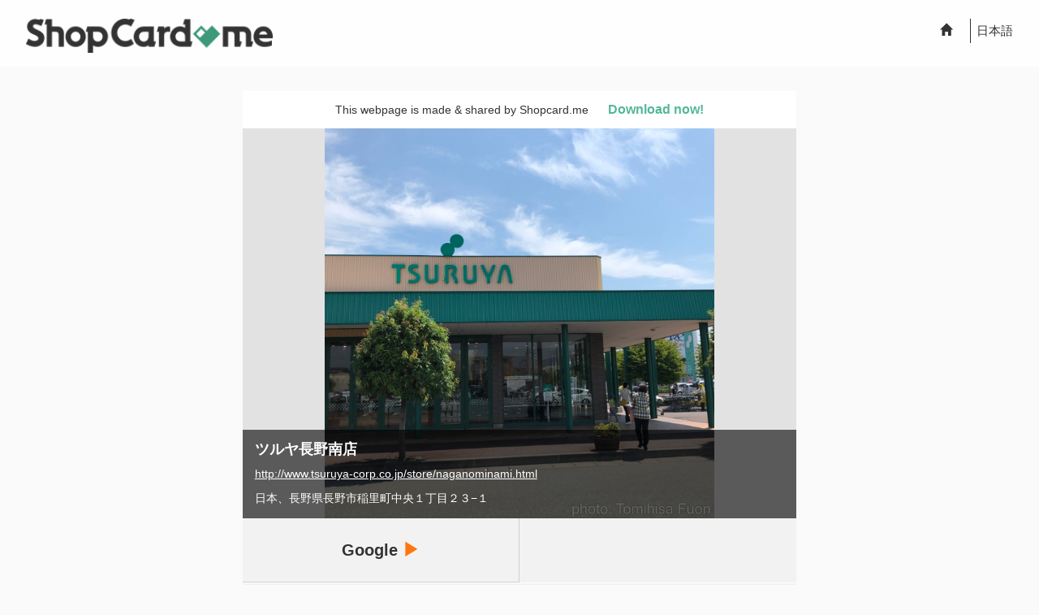

--- FILE ---
content_type: text/html; charset=utf-8
request_url: https://api.shopcard.me/card/99832/en
body_size: 15214
content:
<!DOCTYPE html>
<html lang="ja">
<head>
  <meta charset="utf-8">
  <meta http-equiv="X-UA-Compatible" content="IE=edge">
  <meta name="viewport" content="width=device-width, initial-scale=1">

  <title>ツルヤ長野南店 :: Shopcard.me</title>

  <meta name="keywords" content="Yelp,Groumet,shop,shop card,travel" />
  <meta name="description" content="Let&#39;s go out on the streets and look for a wonderful store using our own feet! Create a list of your very own wonderful store ! &quot;ShopCard.me&quot;" />

  <meta name="twitter:card" content="photo">
  <meta name="twitter:site" content="@shopcardme">
  <meta name="twitter:app:id:iphone" content="659025952">
  <meta name="twitter:app:id:ipad" content="659025952">
  <meta name="twitter:app:url:iphone" content="shopCardMeApp://card/front?card_id=5861d4e42fbd5b3732ddae1e57b984ff08aaef5d">
  <meta name="twitter:app:url:ipad" content="shopCardMeApp://card/front?card_id=5861d4e42fbd5b3732ddae1e57b984ff08aaef5d">

  <meta property="fb:app_id" content="129631797230548" />
  <meta property="og:site_name" content="Shopcard.me" />
  <meta property="og:type" content="article" />
  <meta property="og:title" content="ツルヤ長野南店 :: Shopcard.me" />
      <meta property="og:image" content="https://shopcardme-tko.s3.amazonaws.com/99832/003Sq.jpg" />

      <meta property="og:description" content="Let&#39;s go out on the streets and look for a wonderful store using our own feet! Create a list of your very own wonderful store ! &quot;ShopCard.me&quot;" />
      <meta property="og:url" content="http://shopcard.me/card/99832/en" />
      <meta property="og:locale" content="en_US" />

  <meta itemprop="name" content="ツルヤ長野南店 :: Shopcard.me">
  <meta itemprop="description" content="Let&#39;s go out on the streets and look for a wonderful store using our own feet! Create a list of your very own wonderful store ! &quot;ShopCard.me&quot;">
      <meta itemprop="image" content="https://shopcardme-tko.s3.amazonaws.com/99832/003Sq.jpg">

  <meta name="apple-itunes-app" content="app-id=659025952,app-argument=shopCardMeApp://card/front?card_id=5861d4e42fbd5b3732ddae1e57b984ff08aaef5d">

  <!-- Bootstrap core CSS -->
  <link href="/css/bootstrap.min.css" rel="stylesheet">
  <!-- Custom styles for this template -->
  <link href="/css/common.css" rel="stylesheet">
  <link href="/css/invitation.css" rel="stylesheet">
  <!-- Just for debugging purposes. Don't actually copy this line! -->
  <!--[if lt IE 9]><script src="/js/ie8-responsive-file-warning.js"></script><![endif]-->
  <!-- HTML5 shim and Respond.js IE8 support of HTML5 elements and media queries -->
  <!--[if lt IE 9]>
  <script src="https://oss.maxcdn.com/libs/html5shiv/3.7.0/html5shiv.js"></script>
  <script src="https://oss.maxcdn.com/libs/respond.js/1.4.2/respond.min.js"></script>
  <![endif]-->


</head>
<body>

<div class="section__header">
  
<header class="common-header">
  <div class="common-header-inner clearfix">
    <!--▼▼PC・タブレットのみ表示▼▼-->
    <div class="hidden-xs">
      <h1 class="common-header__logo"><a href="/en"><img src="/images/logo_black.png" alt="Shopcard.me" /></a></h1>
    </div><!-- / .hidden-xs -->
    <!--▲▲PC・タブレットのみ表示▲▲-->
    <!--▼▼SPのみ表示▼▼-->
    <div class="visible-xs">
      <h1 class="common-header__logo"><a href="/en"><img src="/images/logo_white.png" alt="Shopcard.me" /></a></h1>
      <button type="button" class="navbar-toggle common-header__button">
        <span class="sr-only">Toggle navigation</span>
        <span class="icon-bar"></span>
        <span class="icon-bar"></span>
        <span class="icon-bar"></span>
      </button>
    </div><!-- / .visible-xs -->
    <!--▲▲SPのみ表示▲▲-->
    <ul class="common-header__link clearfix">
      <li><a href="/"><span class="glyphicon glyphicon-home"></span></a></li>
      <li><a href="/ja">日本語</a></li>
    </ul>
  </div><!-- / .top-heade-inner -->
  <!-- / .common-header --></header>

  <!-- / .section__header --></div>

<div class="shopinfo__wrapper">


  <p class="shopinfo__caption">
<span class="hidden-xs">
<span class="shopinfo__caption-text">This webpage is made &amp; shared by Shopcard.me</span>
<span class="shopinfo__caption-link"><a href="https://itunes.apple.com/app/shopcard.me-for-iphone-ipad/id659025952?mt=8">Download now!</a></span>
</span>
<span class="visible-xs">
  <span class="shopinfo__caption-text"  id="openApp">Get this shop card on app!</span>
</span>
  </p>

  <div class="shopinfo__data">
    <p class="shopinfo__data-image">
          <img src="https://shopcardme-tko.s3.amazonaws.com/99832/003Sq.jpg" alt="" onerror="this.src='/images/ogp_640x640.png'" />
    </p>

    <div class="shopinfo__data-inner">
    <h1 class="shopinfo__data-title">ツルヤ長野南店
    </h1>


    <p class="shopinfo__data-link">
    <a href="http://www.tsuruya-corp.co.jp/store/naganominami.html" target="_blank">http://www.tsuruya-corp.co.jp/store/naganominami.html</a>
    </p>
    <p class="shopinfo__data-address">日本、長野県長野市稲里町中央１丁目２３−１</p>
      <!-- / .shopinfo__data-inner --></div>
    <!-- / .shopinfo__data --></div>

  <div class="shopinfo__contact-wrapper">
    <ul class="shopinfo__contact clearfix">




      <li><a href="http://www.google.com/search?q=%E3%83%84%E3%83%AB%E3%83%A4%E9%95%B7%E9%87%8E%E5%8D%97%E5%BA%97" target="_blank">Google <span class="glyphicon glyphicon-play"></span></a></li>

      <li class="shopinfo__contact-tel-large"><a href="tel:026-291-1311"><span>026-291-1311</span></a></li>
    </ul>
    <!-- / .shopinfo__contact-wrapper --></div>


  <div class="shopinfo__hours-wrapper">
    <p class="shopinfo__hours">
              <span class="shopinfo__hours-text"></span>
              <span class="shopinfo__hours-text">09:30-20:00
                
              </span><br />
        </p>
    <!-- / .shopinfo__hours-wrapper --></div>


  <div class="shopinfo__rank-wrapper clearfix">

    <div class="shopinfo__rank-wrapper-left">
      <p class="shopinfo__rank-google">
        <span class="shopinfo__rank-label">Google</span>
        <span class="shopinfo__rank-rank5"></span>
      </p>
      <!-- / .shopinfo__rank-wrapper-left --></div>


    <div class="shopinfo__rank-wrapper-right">
      <!-- / .shopinfo__rank-wrapper-right --></div>

    <!-- / .shopinfo__rank-wrapper --></div>


  <div class="shopinfo__map-wrapper">

    <div class="shopinfo__map">
      <div id="map"></div>
      <a href="https://www.google.com/maps/search/%E3%83%84%E3%83%AB%E3%83%A4%E9%95%B7%E9%87%8E%E5%8D%97%E5%BA%97/@36.6035,138.172,17z" target="_blank" class="shopinfo__map-btn"><img src="/images/icon_expand.png" alt="拡大" /></a>
    </div>

    <script src="https://maps.google.com/maps/api/js?sensor=false&language=ja&key=AIzaSyDVlBTLBBQW47015BpzzOJWOR5NtXxO_cI"></script>
    <script>

        initialize();

        function initialize() {
            var latlng = new google.maps.LatLng(36.6035, 138.172);
            var options = {
                center: latlng,
                zoom: 16,
                mapTypeId: google.maps.MapTypeId.ROADMAP,
                navigationControl: false,
                mapTypeControl: false,
                scaleControl: false,
                streetViewControl: false
            };
            map = new google.maps.Map(document.getElementById('map'), options);

            new google.maps.Marker({
                position: new google.maps.LatLng(36.6035, 138.172),
                map: map,
                icon: "/images/icon_marker.png"
            });

        }
    </script>



    <!-- / .shopinfo__map-wrapper --></div>

  <!-- / .shopinfo__wrapper --></div>

<div class="section__download">
  <p class="btn__download btn__download-center"><a href="https://itunes.apple.com/app/shopcard.me-for-iphone-ipad/id659025952?mt=8">Download now!</a></p>
  <!-- / .section__download --></div>

  <div class="shopinfo__photo-thumbnail-box">
    <ul class="clearfix">
          <li class="shopinfo__photo-thumbnail">
            <a href="/card/99832/en?im=69490">
              <img src="https://shopcardme-tko.s3.amazonaws.com/99832/003Sq.jpg" onerror="this.src='/images/ogp_640x640.png'" alt="ツルヤ長野南店>" />
            </a>
          </li>
          <li class="shopinfo__photo-thumbnail">
            <a href="/card/99832/en?im=g1">
              <img src="https://mapcache.e-map.ne.jp/ond/map11/20180624/15/5438/71/15_559_352.png" onerror="this.src='/images/ogp_640x640.png'" alt="ツルヤ長野南店>" />
            </a>
          </li>
          <li class="shopinfo__photo-thumbnail">
            <a href="/card/99832/en?im=g2">
              <img src="https://mapcache.e-map.ne.jp/ond/map11/20180624/15/5438/71/15_559_351.png" onerror="this.src='/images/ogp_640x640.png'" alt="ツルヤ長野南店>" />
            </a>
          </li>
          <li class="shopinfo__photo-thumbnail">
            <a href="/card/99832/en?im=g3">
              <img src="https://image.homes.jp/smallimg/image.php?file\u003dhttp%3A%2F%2Fimg.homes.jp%2Fbrr288n0tjdroa5.jpg" onerror="this.src='/images/ogp_640x640.png'" alt="ツルヤ長野南店>" />
            </a>
          </li>
          <li class="shopinfo__photo-thumbnail">
            <a href="/card/99832/en?im=g4">
              <img src="http://img01.naganoblog.jp/usr/h/i/y/hiyokomame/%E6%A9%99s1707s%EF%BC%99.jpg" onerror="this.src='/images/ogp_640x640.png'" alt="ツルヤ長野南店>" />
            </a>
          </li>
          <li class="shopinfo__photo-thumbnail">
            <a href="/card/99832/en?im=g5">
              <img src="https://igx.4sqi.net/img/general/600x600/bTYhhmbsQmA7UXE9wb4T-yhb26E8GQXltrIPjYbwHsU.jpg" onerror="this.src='/images/ogp_640x640.png'" alt="ツルヤ長野南店>" />
            </a>
          </li>
          <li class="shopinfo__photo-thumbnail">
            <a href="/card/99832/en?im=g6">
              <img src="https://tblg.k-img.com/restaurant/images/Rvw/57885/640x640_rect_57885370.jpg" onerror="this.src='/images/ogp_640x640.png'" alt="ツルヤ長野南店>" />
            </a>
          </li>
          <li class="shopinfo__photo-thumbnail">
            <a href="/card/99832/en?im=g7">
              <img src="https://pds.exblog.jp/pds/1/201509/26/22/c0013922_21180998.jpg" onerror="this.src='/images/ogp_640x640.png'" alt="ツルヤ長野南店>" />
            </a>
          </li>
          <li class="shopinfo__photo-thumbnail">
            <a href="/card/99832/en?im=g8">
              <img src="http://www.tsuruya-corp.co.jp/img/upload/201710010959000762.jpg" onerror="this.src='/images/ogp_640x640.png'" alt="ツルヤ長野南店>" />
            </a>
          </li>
          <li class="shopinfo__photo-thumbnail">
            <a href="/card/99832/en?im=g9">
              <img src="https://igx.4sqi.net/img/general/600x600/29263276_9GdVFK0wQdJcGVYytH76r6QYIQnx32rIQIeq1vgJVdM.jpg" onerror="this.src='/images/ogp_640x640.png'" alt="ツルヤ長野南店>" />
            </a>
          </li>
          <li class="shopinfo__photo-thumbnail">
            <a href="/card/99832/en?im=g10">
              <img src="https://tblg.k-img.com/restaurant/images/Rvw/76280/640x640_rect_76280740.jpg" onerror="this.src='/images/ogp_640x640.png'" alt="ツルヤ長野南店>" />
            </a>
          </li>
    </ul>
    <!-- / .invitation-for-SP__restaurants --></div>



<p class="shopinfo__caption">
    <span class="shopinfo__caption-text">Groups</span>
    <span class="shopinfo__caption-link">

                    <a href="/web/groupinfo/28c9df1054">長野で行ったとこ。</a><br />
    </span>

</p>


<p class="shopinfo__caption">

<span class="shopinfo__caption-text">Share</span>
<span class="shopinfo__caption-link">
  <a href="https://www.facebook.com/sharer/sharer.php?u=http://www.shopcard.me/card/99832/en">Facebook</a> &nbsp;
  <a href="https://twitter.com/intent/tweet?text=%E3%83%84%E3%83%AB%E3%83%A4%E9%95%B7%E9%87%8E%E5%8D%97%E5%BA%97%20%3A%3A%20Shopcard.me&url=http://www.shopcard.me/card/99832/en&hashtags=shopcardme&via=shopcardme">Twitter</a> &nbsp;
  embed HTML:
<textarea onclick="this.focus();this.select()" readonly>
<a href="http://www.shopcard.me/card/99832/en">
<img src="https://shopcardme-tko.s3.amazonaws.com/99832/003Sq.jpg"/><br />
ツルヤ長野南店 :: Shopcard.me</a>
</textarea>

</span>
</p>



<div class="section__footer">
  <footer class="common-footer clearfix">
    <div class="common-footer_element">
      <ul class="common-footer__link list-inline">
        <li><a href="/doc/privacy/en">Privacy Policy</a></li>
        <li><a href="/doc/terms/en">Terms of Service</a></li>
        <li><a href="/doc/aboutus/en">About Us</a></li>
      </ul>
      <!-- / .common-footer_element --></div>
    <div class="common-footer_element">
      <address class="common-footer__copyright"><small>Copyright &copy; 2014 <a href="/en/">Shopcard.me</a> All Rights Reserved.</small></address>
      <!-- / .common-footer_element --></div>
    <!-- / .common-footer --></footer>
  <!-- / .section__footer --></div>




<!-- Bootstrap core JavaScript
================================================== -->
<!-- Placed at the end of the document so the pages load faster -->

<script src="//ajax.googleapis.com/ajax/libs/jquery/1.8.3/jquery.min.js"></script>
<script>window.jQuery || document.write('<script src="js/libs/jquery-1.8.3.min.js"><\/script>')</script>

<script src="/js/bootstrap.min.js"></script>
<script src="/js/common.js"></script>
<script src="/js/jquery.bxslider.min.js"></script>

<!-- Bootstrap core JavaScript
================================================== -->
<!-- Placed at the end of the document so the pages load faster -->

<script type="text/javascript">

    $().ready(function() {

        var sp_header__link = $('ul.common-header__link');
        var sp_header__button = $('button.common-header__button');
        var flag = true;
        function slide(bt) {
            bt.click(function(e) {
                if(!flag){
                    e.preventDefault();
                    sp_header__link.slideUp();
                    flag = true;
                } else {
                    e.preventDefault();
                    sp_header__link.slideDown();
                    flag = false;
                }
            });
        }
        slide(sp_header__button);

        $('#slider').css("visibility" , "visible");

        $('#slider').bxSlider({
            mode: 'horizontal',
            auto: true,
            autoStart: true,
            autoHover: false,
            controls: false,
            pager: false,
            touchEnabled: true,
            speed:500,
            pause:3000
        });

        if ($("#openApp")[0]){
            $("#openApp")[0].addEventListener("touchstart" , bootApp , false);
        };

    });

    function bootApp(e){

        var app_schema = 'shopCardMeApp://card/front?card_id=5861d4e42fbd5b3732ddae1e57b984ff08aaef5d';
        var checkedAt = new Date();
        setTimeout(function() {
            var t = new Date() - checkedAt;
            if (t < 2000) {
                window.location = "https://itunes.apple.com/app/shopcard.me-for-iphone-ipad/id659025952?mt=8";
            }
        }, 1000);
        window.location = app_schema;

    }
</script>



</body>
</html>


<!-- 2019/05/02 {{}} -->


--- FILE ---
content_type: text/css
request_url: https://api.shopcard.me/css/common.css
body_size: 24054
content:
/*body
-----------------------------------------------------------------------------*/
body{
	background:#fafafa;
	color:#333333;
}

/*PC*/
@media screen and (max-width: 768px) {
	body{
	}
}

/*SP*/
@media screen and (max-width: 767px) {
	body{
		padding:0 0 30px 0;
		background:#ffffff;
	}
}


/*layout
-----------------------------------------------------------------------------*/

/*PC*/
@media screen and (min-width: 768px) {
	.wrapper{
		width:95%;
		margin:0 auto;
	}
	.shopinfo__wrapper{
		width:53.33%;
		margin:30px auto 0 auto;
		background:#ffffff;
	}
	.utility__column-main{
		width:76.66%;
		float:left;
		background:#ffffff;
	}
	.utility__column-main-inner{
		margin:6.52%;
	}
	.utility__column-side{
		width:19.16%;
		float:right;
	}

    .utility__column-main-full{
        width:100%;
        float:left;
        background:#ffffff;
    }

}


/*SP*/
@media screen and (max-width: 767px) {
	.wrapper{
		margin:0 20px;
	}
}



/*utility
-----------------------------------------------------------------------------*/

/*PC・SP共通*/
.utility__column-dl{
}
.utility__column-dl dt{
	margin:10px 0 0 0;
}
.utility__column-dl dd{
	margin:5px 0 0 2em;
}
.utility__column-main-inner{
	line-height:1.8;
}
.utility__column-main-inner .utility__header-h2,
.utility__column-main-inner .utility__header-h3{
	margin-top:2em;
	margin-bottom:1em;
}

/*PC*/
@media screen and (min-width: 768px) {
	.utility__header{
		margin:30px 0;
		padding:0;
		font-size:18px;
		color:#888888;
		font-weight:bold;
	}
	.utility__header-inner{
		padding:15px 20px;
		background:#e4e4e4;
		display:inline-block;
		text-align:center;
	}
	.utility__header-h2{
		padding:0 0 0 15px;
		border-left:5px solid #3e987b;
		font-size:27px;
		color:#888888;
		font-weight:bold;
	}
	.utility__header-h3{
		padding:0 0 0 18px;
		border-left:3px solid #3e987b;
		font-size:21px;
		color:#888888;
		font-weight:bold;
	}
	.utility__column-side__nav{
		margin:0;
		padding:0;
	}
	.utility__column-side__nav li{
		margin:0 0 10px 0;
		padding:15px 20px;
		background:#e4e4e4;
		list-style:none;
		text-align:center;
	}
	.utility__column-side__nav li a{
		display:block;
		color:#888888;
		font-weight:bold;
	}
}


/*SP*/
@media screen and (max-width: 767px) {
	.utility__header{
		margin:15px 0;
		padding:15px 20px;
		background:#e4e4e4;
		text-align:center;
		font-size:18px;
		color:#888888;
		font-weight:bold;
	}
	.utility__header-h2{
		padding:0 0 0 15px;
		border-left:5px solid #3e987b;
		font-size:24px;
		color:#888888;
		font-weight:bold;
	}
	.utility__header-h3{
		padding:0 0 0 18px;
		border-left:3px solid #3e987b;
		font-size:21px;
		color:#888888;
		font-weight:bold;
	}
}

/*header
-----------------------------------------------------------------------------*/
.section__header{
}
/*PC*/
@media screen and (min-width: 768px) {
	.common-header{
		background-color:rgba(255,255,255,0.8);
	}
	.common-header-inner{
		width:95%;
		margin:0 auto;
	}
	.common-header__logo{
		width:25%;
		margin:0;
		padding:23px 0 17px 0;
		float:left;
	}
	.common-header__logo img{
		width:100%;
		vertical-align:bottom;
	}
	.common-header__link{
		margin:0;
		padding:23px 0 0 0;
		float:right;
	}
	.common-header__link li{
		padding:0 0.5em 0 0;
		list-style:none;
		float:left;
	}
	.common-header__link li:last-child{
		padding:0 0 0 0.5em;
		border-left:1px solid;
	}
	.common-header__link li a{
		font-size:15px;
		text-decoration:none;
		color:#333333;
		display:block;
		line-height:30px;
	}
	.common-header__link .glyphicon-home{
		margin:0 1em 0 0;
	}
}

/*SP*/
@media screen and (max-width: 767px) {
	.common-header{
		padding:20px 0 0 0;
		background:#63bca2;
	}
	.common-header__logo{
		margin:0;
		padding:0 0 20px 0;
	}
	.common-header__logo img{
		width:146px;
		height:20px;
		margin:0 auto;
		display:block;
	}
	.common-header__link{
		margin:0;
		padding:0;
		display:none;
	}
	.common-header__link li{
		list-style:none;
		text-align:center;
		background:#deddde;
		font-size:15px;
	}
	.common-header__link li:hover,
	.common-header__link li:focus{
		background:#63bca2;
	}
	.common-header__link li a{
		padding:15px 0;
		display:block;
		text-decoration:none;
	}
	.common-header__link li a:link,
	.common-header__link li a:visited{
		color:#a4a4a4;
	}
	.common-header__link li a:hover,
	.common-header__link li a:focus,
	.common-header__link li a:active{
		color:#ffffff;
	}
	.common-header .navbar-toggle .icon-bar{
		background:#ffffff;
	}
	.common-header__button{
		margin:-47px 13px 0 0;
		border-radius:0;
	}
}


/*footer
-----------------------------------------------------------------------------*/
/*PC*/
@media screen and (min-width: 768px) {
	.section__footer{
		padding:40px 0 20px 0;
		color:#ffffff;
		background:url(/images/logo_footer.png) center 40px no-repeat #606060;
	}
	.section__footer a{
		color:#ffffff;
	}
	.section__footer .common-footer{
		width:95%;
		margin:0 auto;
	}
	.section__footer .common-footer_element{
		width:49%;
		margin:20px 0 0 0;
		display:inline-table;
		vertical-align:baseline;
	}
	.section__footer .common-footer__link{
		margin:0;
			font-size:13px;
	}
	.section__footer .common-footer__copyright{
		margin:0;
		text-align:right;
		font-size:13px;
	}


    .section__footer__sub{
        padding:40px 0 80px 0;
        color:#ffffff;
        background-color: #606060;
    }
    .section__footer__sub a{
        color:#ffffff;
    }
    .section__footer__sub .common-footer{
        width:95%;
        margin:0 auto;
    }
    .section__footer__sub .common-footer_element{
        width:100%;
        margin:20px 0 0 0;
        display:inline-table;
        vertical-align:baseline;
    }
    .section__footer__sub .common-footer__link{
        margin:0;
        font-size:13px;
    }
    .section__footer__sub .common-footer__copyright{
        margin:0;
        text-align:right;
        font-size:13px;
    }

}
/*SP*/
@media screen and (max-width: 767px) {
	.section__footer{
		padding:35px 0 0 0;
		background:url(/images/logo_footer.png) center 0 no-repeat;
		background-size:35px 28px;
		text-align:center;
	}

    .section__footer a{
		color:#333333;
	}
	.section__footer .common-footer_element{
		width:100%;
		margin:0;
		display:block;
	}
	.section__footer .common-footer__link{
		margin:0;
		font-size:12px;
	}
	.section__footer .common-footer__copyright{
		margin:0;
		font-size:12px;
	}

    .section__footer__sub{
        padding:35px 0 0 0;
        background-size:35px 28px;
        text-align:center;
    }

    .section__footer__sub a{
        color:#333333;
    }
    .section__footer__sub .common-footer_element{
        width:100%;
        margin:0;
        display:block;
    }
    .section__footer .common-footer__link{
        margin:0;
        font-size:12px;
    }
    .section__footer .common-footer__copyright{
        margin:0;
        font-size:12px;
    }

}


/*.btn
-----------------------------------------------------------------------------*/
.btn__download{
	margin:0;
	padding:10px;
	background:#54b79a;
	font-size:14px;
	border-radius:5px;
	box-shadow: 0 3px 0 0 #308169;
}
.btn__download a{
	color:#ffffff;
	text-align:center;
	display:block;
	padding:0 0 0 45px;
	background:url(/images/icon_install.png) 0 center no-repeat #54b79a;
	background-size:35px 17px;
	text-decoration:none;
}
/*PC*/
@media screen and (min-width: 768px) {
	.btn__download{
		width:340px;
		font-size:30px;
	}
	.btn__download-right{
		float:right;
	}
	.btn__download-center{
		margin:0 auto;
	}
}
/*SP*/
@media screen and (max-width: 767px) {
	.btn__download{
		width:90%;
		margin:0 auto;
		font-size:18px;
	}
}

/*.section__download
-----------------------------------------------------------------------------*/
/*PC*/
@media screen and (min-width: 768px) {
	.section__download{
		margin:30px 0;
	}
}

/*SP*/
@media screen and (max-width: 767px) {
	.section__download{
		margin:30px 0;
	}
}
/*.login
-----------------------------------------------------------------------------*/
/*PC*/
@media screen and (min-width: 768px) {
	.login__column{
		margin:30px 0 0 0;
		padding:30px 60px 60px 60px;
		background:#ffffff;
	}
	.login__form-element{
		margin:50px 0;
	}
	.login__form-element-left{
		width:48%;
		float:left;
	}
	.login__form-element-right{
		width:48%;
		float:right;
	}
	.login__form-element .form-control{
		padding:30px 20px;
		background:#f2f2f2;
		border-radius:0;
		font-size:24px;
	}


	.login__form-caption-submit{
	}
	.login__form-caption-submit-left{
		float:left;
	}
	.login__form-caption-submit-right{
		float:right;
	}
	.login__form-caption-submit-btn{
		margin-top:0;
		margin-bottom:0;
		padding:10px 50px;
		background:#54b79a;
		font-size:24px;
		border-radius:5px;
		box-shadow: 0 3px 0 0 #308169;
		color:#ffffff;
	}
	.login__form-caption-submit-btn:hover,
	.login__form-caption-submit-btn:active{
		color:#ffffff;
	}
}

/*SP*/
@media screen and (max-width: 767px) {
	.login__column{

	}

	.login__form-element{
		margin:30px 0 0 0;
	}
	.login__form-element .form-control{
		padding:30px 20px;
		background:#f2f2f2;
		border-radius:0;
		font-size:24px;
	}


	.login__form-caption-submit{
	}
	.login__form-caption-submit-left{
	}
	.login__form-caption-submit-right{
	}
	.login__form-caption-submit-btn{
		display:block;
		width:90%;
		margin:0 auto;
		padding:10px 50px;
		background:#54b79a;
		font-size:24px;
		border-radius:5px;
		box-shadow: 0 3px 0 0 #308169;
		color:#ffffff;
	}
	.login__form-caption-submit-btn:hover,
	.login__form-caption-submit-btn:active{
		color:#ffffff;
	}


}
/*.shopindex
-----------------------------------------------------------------------------*/
/*PC*/
@media screen and (min-width: 768px) {
	.shopindex__column{
		margin:0 0 0 -10px;
	}
	a.shopindex__column-link{
		width:230px;
		height:230px;
		margin:0 0 10px 10px;
		float:left;
		display:inline;
		position:relative;
		color:#ffffff;
	}
	.shopindex__column-shop{
	}
	.shopindex__column-shop-image{
		width:230px;
		height:230px;
		text-align:center;
		background:url(/images/logo_shopindex.png) center center no-repeat #e1e1e1;
		position:absolute;
		top:0;
		left:0;
		overflow:hidden;
	}
	.shopindex__column-shop-image img{
		height:230px;
	}
	.shopindex__column-shop-text{
		height:100px;
		margin:130px 0 0 0;
		position:absolute;
		top:0;
		left:0;
        width:100%;
		overflow:hidden;
		background-color:rgba(0,0,0,0.6);
	}
	.shopindex__column-shop-text h2{
		height:2.4em;
		margin:10px;
		padding:0;
		font-size:16px;
		font-weight:bold;
		line-height:1.2;
		overflow:hidden;
	}
	.shopindex__column-shop-text p{
		height:2.4em;
		margin:10px;
		padding:0;
		font-size:14px;
		line-height:1.2;
		overflow:hidden;
	}
	.shopindex__nav{
		margin:40px 0 0 0;
		padding:0;
	}
	.shopindex__nav li{
		list-style:none;
		float:left;
	}
	.shopindex__nav a{
		color:#333333;
	}
	.shopindex__nav a .shopindex__nav-border{
		width:70px;
		padding:0 0 5px 0;
		border-bottom:6px solid #8fe8ce;
		display:block;
		text-align:center;
	}
	.shopindex__nav .shopindex__nav-current .shopindex__nav-border{
		border-bottom:6px solid #3f987b;
	}
	.shopindex__nav a:hover .shopindex__nav-border{
		border-bottom:6px solid #3f987b;
	}

	.shopindex__nav a{
		display:block;
		text-decoration:none;
	}
	.shopindex__nav a span.glyphicon{
		margin:0 10px 0 0;
		display:block;
		text-align:center;
		color:#8fe8ce;
	}
	.shopindex__nav a span.glyphicon-forward{
		margin:0 10px;
	}
	.shopindex__nav a:hover span.glyphicon{
		color:#3f987b;
	}

}

/*SP*/
@media screen and (max-width: 767px) {
	.shopindex__column{
		width:100%;
		margin:0 0 0 -1.5%;
	}
	a.shopindex__column-link{
		width:30%;
		height:180px;
		margin:0 0 10px 3.33%;
		float:left;
		display:inline;
		position:relative;
		color:#ffffff;
	}
	.shopindex__column-shop{
	}
	.shopindex__column-shop-image{
		width:100%;
		height:180px;
		text-align:center;
		background:url(/images/logo_shopindex.png) center center no-repeat #e1e1e1;
		position:absolute;
		top:0;
		left:0;
		overflow:hidden;
	}
	.shopindex__column-shop-image img{
		height:180px;
	}
	.shopindex__column-shop-text{
		height:80px;
		margin:100px 0 0 0;
		position:absolute;
		top:0;
		left:0;
		overflow:hidden;
		background-color:rgba(0,0,0,0.6);
	}
	.shopindex__column-shop-text h2{
		height:2.4em;
		margin:10px;
		padding:0;
		font-size:12px;
		font-weight:bold;
		line-height:1.2;
		overflow:hidden;
	}
	.shopindex__column-shop-text p{
		height:2.4em;
		margin:10px;
		padding:0;
		font-size:10px;
		line-height:1.2;
		overflow:hidden;
	}
	.shopindex__nav{
		width:90%;
		margin:30px auto;
		padding:0;
		text-align:center;
	}
	.shopindex__nav li{
		list-style:none;
		margin:0 -0.5em 0 0;
		display:inline-block;
	}
	.shopindex__nav a{
		color:#333333;
	}
	.shopindex__nav a .shopindex__nav-border{
		width:70px;
		padding:0 0 5px 0;
		border-bottom:6px solid #8fe8ce;
		display:block;
		text-align:center;
	}
	.shopindex__nav .shopindex__nav-current .shopindex__nav-border{
		border-bottom:6px solid #3f987b;
	}
	.shopindex__nav a:hover .shopindex__nav-border{
		border-bottom:6px solid #3f987b;
	}

	.shopindex__nav a{
		display:block;
		text-decoration:none;
	}
	.shopindex__nav a span.glyphicon{
		margin:0 10px 0 0;
		display:block;
		text-align:center;
		color:#8fe8ce;
	}
	.shopindex__nav a span.glyphicon-forward{
		margin:0 10px;
	}
	.shopindex__nav a:hover span.glyphicon{
		color:#3f987b;
	}
}


/*shopinfo
-----------------------------------------------------------------------------*/
.shopinfo__photo-thumbnail-box {
    margin:20px auto 0;width:90%;
}

.shopinfo__photo-thumbnail{
    list-style:none;
    float:left;
    margin:0 0 10px 10px;
    padding:0;
    width:90px;
    height:90px;
    overflow:hidden;
}

.shopinfo__photo-thumbnail img {
    height:90px;
}


/*PC*/
@media screen and (min-width: 768px) {
	#map{
		width:100%;
		height:400px;
	}
	.shopinfo__caption{
		margin:0;
		padding:12px 0;
		text-align:center;
	}
	.shopinfo__caption-text,
	.shopinfo__caption-link{
		margin:0 10px;
		display:inline-table;
	}
	.shopinfo__caption-link a{
		font-weight:bold;
		font-size:16px;
		color:#54b79a;
	}
	.shopinfo__data{
		position:relative;
		height:480px;
    }
	.shopinfo__data-image{
		width:100%;
		margin:0;
		overflow:hidden;
		background:#e2e2e2;
		text-align:center;
		position:absolute;
		left:0;
		top:0;
	}
	.shopinfo__data-image img{
		height:480px;
	}
	.shopinfo__data-inner{
		width:100%;
		padding:15px;
		position:absolute;
		background-color:rgba(0,0,0,0.6);
		left:0;
		bottom:0;
		color:#ffffff;
	}
	.shopinfo__data-inner a{
		color:#ffffff;
		text-decoration:underline;
	}
	.shopinfo__data-title{
		margin:0;
		font-size:18px;
		font-weight:bold;
	}
	.shopinfo__data-link,
	.shopinfo__data-address{
		margin:10px 0 0 0;
	}
	.shopinfo__contact-wrapper{
		background:#f2f2f2;
		border-bottom:10px solid #e2e2e2;
	}
	.shopinfo__contact{
		margin:-1px 0 0 0;
		padding:0;
	}
	.shopinfo__contact li{
		width:50%;
		height:80px;
		float:left;
		border-top:1px solid #ffffff;
		border-bottom:1px solid #d0d0d0;
		list-style:none;
		font-weight:bold;
	}
	.shopinfo__contact li:nth-child(odd){
		border-right:1px solid #d0d0d0;
	}
	.shopinfo__contact li:nth-child(even){
		border-left:1px solid #ffffff;
	}
	.shopinfo__contact li a{
		display:block;
		line-height:78px;
		color:#333333;
		text-decoration:none;
		text-align:center;
		font-size:20px;
	}
	.shopinfo__contact li a .glyphicon{
		color:#ff7611;
	}
	.shopinfo__contact li.shopinfo__contact-tel-small a,
	.shopinfo__contact li.shopinfo__contact-tel-large a{
		color:#54b79a;
		font-size:24px;
	}
	.shopinfo__contact li.shopinfo__contact-tel-small a span,
	.shopinfo__contact li.shopinfo__contact-tel-large a span{
		padding:0 0 0 40px;
		display:inline-block;
		background:url(/images/icon_tel.png) 0 center no-repeat;
	}
	.shopinfo__contact li.shopinfo__contact-tel-large{
		clear:both;
		width:100%;
		border:0;
		border-top:1px solid #ffffff;
	}
	.shopinfo__hours-wrapper{
		border-bottom:1px solid #e2e2e2;
	}
	.shopinfo__hours{
		margin:20px 40px;
	}
	.shopinfo__hours-text{
		display:block;
	}
	.shopinfo__rank-wrapper{
		padding:20px 40px;
	}
	.shopinfo__rank-wrapper p{
		margin:0;
	}
	.shopinfo__rank-wrapper-left{
		width:45%;
		float:left;
	}
	.shopinfo__rank-wrapper span{
		display:inline-table;
		width:45%;
		vertical-align:middle;
	}
	.shopinfo__rank-label{
		font-size:20px;
		font-weight:bold;
	}
	.shopinfo__rank-rank0,
	.shopinfo__rank-rank1,
	.shopinfo__rank-rank2,
	.shopinfo__rank-rank3,
	.shopinfo__rank-rank4,
	.shopinfo__rank-rank5{
		min-height:2em;
	}
	.shopinfo__rank-rank0{ background:url(/images/rank0.png) 0 center no-repeat; background-size:100% auto; }
	.shopinfo__rank-rank1{ background:url(/images/rank1.png) 0 center no-repeat; background-size:100% auto; }
	.shopinfo__rank-rank2{ background:url(/images/rank2.png) 0 center no-repeat; background-size:100% auto; }
	.shopinfo__rank-rank3{ background:url(/images/rank3.png) 0 center no-repeat; background-size:100% auto; }
	.shopinfo__rank-rank4{ background:url(/images/rank4.png) 0 center no-repeat; background-size:100% auto; }
	.shopinfo__rank-rank5{ background:url(/images/rank5.png) 0 center no-repeat; background-size:100% auto; }
	.shopinfo__rank-wrapper-left p{
		margin:0;
	}

	.shopinfo__rank-wrapper-right{
		width:45%;
		float:right;
	}
	.shopinfo__rank-price-rank0,
	.shopinfo__rank-price-rank1,
	.shopinfo__rank-price-rank2,
	.shopinfo__rank-price-rank3{
		min-height:4em;
	}

	.shopinfo__rank-price-rank0{ background:url(/images/price-rank0.png) 0 center no-repeat; background-size:100% auto; }
	.shopinfo__rank-price-rank1{ background:url(/images/price-rank1.png) 0 center no-repeat; background-size:100% auto; }
	.shopinfo__rank-price-rank2{ background:url(/images/price-rank2.png) 0 center no-repeat; background-size:100% auto; }
	.shopinfo__rank-price-rank3{ background:url(/images/price-rank3.png) 0 center no-repeat; background-size:100% auto; }


	.shopinfo__map{
		position:relative;
	}
	.shopinfo__map-btn{
		width:50px;
		position:absolute;
		right:50px;
		bottom:10px;
	}

}

/*SP*/
@media screen and (max-width: 767px) {


	#map{
		width:100%;
		height:230px;
	}
	.shopinfo__caption{
		margin:0;
		padding:6px;
		text-align:center;
		font-size:11px;
	}
	.shopinfo__caption a{
		color:#333333;
		text-decoration:underline;
	}
	.shopinfo__data{
		position:relative;
		height:240px;
	}
	.shopinfo__data-image{
		width:100%;
		margin:auto;
		overflow:hidden;
		background:#e2e2e2;
		text-align:center;
		position:absolute;
		top:0;
	}
	.shopinfo__data-image img{
		height:240px;
	}
	.shopinfo__data-inner{
		width:100%;
		padding:10px;
		position:absolute;
		background-color:rgba(0,0,0,0.6);
		left:0;
		bottom:0;
		color:#ffffff;
	}
	.shopinfo__data-inner a{
		color:#ffffff;
		text-decoration:underline;
	}
	.shopinfo__data-title{
		margin:0;
		font-size:16px;
		font-weight:bold;
	}
	.shopinfo__data-link,
	.shopinfo__data-address{
		margin:5px 0 0 0;
	}
	.shopinfo__contact-wrapper{
		background:#f2f2f2;
		border-bottom:5px solid #e2e2e2;
	}
	.shopinfo__contact{
		margin:-1px 0 0 0;
		padding:0;
	}
	.shopinfo__contact li{
		width:50%;
		height:50px;
		float:left;
		border-top:1px solid #ffffff;
		border-bottom:1px solid #d0d0d0;
		list-style:none;
		font-weight:bold;
	}
	.shopinfo__contact li:nth-child(odd){
		border-right:1px solid #d0d0d0;
	}
	.shopinfo__contact li:nth-child(even){
		border-left:1px solid #ffffff;
	}
	.shopinfo__contact li a{
		display:block;
		line-height:48px;
		color:#333333;
		text-decoration:none;
		text-align:center;
		font-size:16px;
	}
	.shopinfo__contact li a .glyphicon{
		color:#ff7611;
	}
	.shopinfo__contact li.shopinfo__contact-tel-small a,
	.shopinfo__contact li.shopinfo__contact-tel-large a{
		color:#54b79a;
		font-size:18px;
	}
	.shopinfo__contact li.shopinfo__contact-tel-small a span,
	.shopinfo__contact li.shopinfo__contact-tel-large a span{
		padding:0 0 0 21px;
		display:inline-block;
		background:url(/images/icon_tel.png) 0 center no-repeat;
		background-size:19px 20px;
	}
	.shopinfo__contact li.shopinfo__contact-tel-large{
		clear:both;
		width:100%;
		border:0;
		border-top:1px solid #ffffff;
	}
	.shopinfo__hours-wrapper{
		border-bottom:1px solid #e2e2e2;
	}
	.shopinfo__hours{
		margin:10px 20px;
	}
	.shopinfo__hours-text{
		margin:0 0.5em 0 0;
		display:inline-block;
	}
	.shopinfo__rank-wrapper{
		padding:10px 20px;
	}
	.shopinfo__rank-wrapper p{
		margin:0;
	}
	.shopinfo__rank-wrapper-left{
		width:48%;
		float:left;
	}
	.shopinfo__rank-wrapper span{
		display:inline-table;
		width:48%;
		vertical-align:middle;
	}
	.shopinfo__rank-label{
		font-size:14px;
		font-weight:bold;
	}
	.shopinfo__rank-rank0,
	.shopinfo__rank-rank1,
	.shopinfo__rank-rank2,
	.shopinfo__rank-rank3,
	.shopinfo__rank-rank4,
	.shopinfo__rank-rank5{
		height:2em;
	}
	.shopinfo__rank-rank0{ background:url(/images/rank0.png) 0 center no-repeat; background-size:100% auto; }
	.shopinfo__rank-rank1{ background:url(/images/rank1.png) 0 center no-repeat; background-size:100% auto; }
	.shopinfo__rank-rank2{ background:url(/images/rank2.png) 0 center no-repeat; background-size:100% auto; }
	.shopinfo__rank-rank3{ background:url(/images/rank3.png) 0 center no-repeat; background-size:100% auto; }
	.shopinfo__rank-rank4{ background:url(/images/rank4.png) 0 center no-repeat; background-size:100% auto; }
	.shopinfo__rank-rank5{ background:url(/images/rank5.png) 0 center no-repeat; background-size:100% auto; }
	.shopinfo__rank-wrapper-left p{
		margin:0;
	}

	.shopinfo__rank-wrapper-right{
		width:45%;
		float:right;
	}
	.shopinfo__rank-price-rank0,
	.shopinfo__rank-price-rank1,
	.shopinfo__rank-price-rank2,
	.shopinfo__rank-price-rank3{
		height:4em;
	}

	.shopinfo__rank-price-rank0{ background:url(/images/price-rank0.png) 0 center no-repeat;background-size:100% auto; }
	.shopinfo__rank-price-rank1{ background:url(/images/price-rank1.png) 0 center no-repeat; background-size:100% auto; }
	.shopinfo__rank-price-rank2{ background:url(/images/price-rank2.png) 0 center no-repeat; background-size:100% auto; }
	.shopinfo__rank-price-rank3{ background:url(/images/price-rank3.png) 0 center no-repeat; background-size:100% auto; }



	.shopinfo__map{
		position:relative;
	}
	.shopinfo__map-btn{
		width:50px;
		position:absolute;
		right:50px;
		bottom:10px;
	}



}
/*.error
-----------------------------------------------------------------------------*/
/*PC*/
@media screen and (min-width: 768px) {
    .error_box{
        margin:100px 0 200px;
        text-align:center;
    }
}

/*SP*/
@media screen and (max-width: 767px) {
    .error_box{
        margin:50px 0;
        text-align:center;
    }
}


